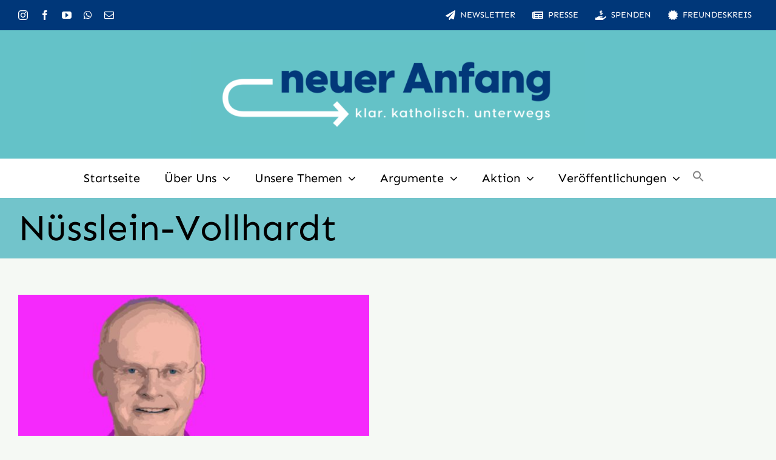

--- FILE ---
content_type: text/html; charset=UTF-8
request_url: https://neueranfang.online/wp-admin/admin-ajax.php
body_size: -149
content:
{"count":"7123"}

--- FILE ---
content_type: application/javascript; charset=utf-8
request_url: https://neueranfang.online/wp-content/cache/min/1/wp-content/themes/Avada-Child-Theme/js/form-hiding-script.js?ver=1767112302
body_size: 21
content:
(function($){$('html').addClass('test-script');$('.fusion-form .fusion-form-element-required').each(function(){if($(this).attr('title')==='required'){$(this).attr('title','Pflichtfeld')}})})(jQuery)